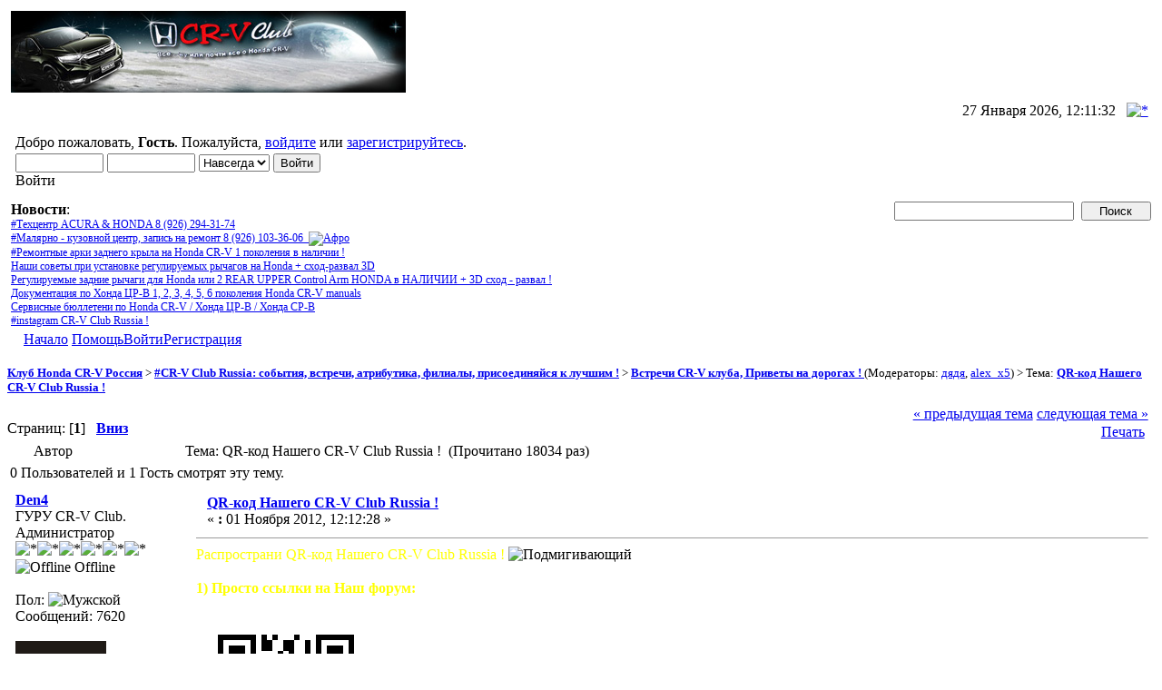

--- FILE ---
content_type: text/html; charset=windows-1251
request_url: http://forum.crvclub.ru/index.php?topic=132020.msg654736
body_size: 12197
content:
<!DOCTYPE html PUBLIC "-//W3C//DTD XHTML 1.0 Transitional//EN" "http://www.w3.org/TR/xhtml1/DTD/xhtml1-transitional.dtd">
<html xmlns="http://www.w3.org/1999/xhtml"><head>
    <meta http-equiv="Content-Type" content="text/html; charset=windows-1251" />
    <meta name="description" content="QR-код Нашего CR-V Club Russia !" />
    <meta name="robots" content="noindex" />
    <meta name="keywords" content="cr-v , honda , авто , auto , хонда , crv , клуб , автолюбитель ,  мануал , ремонт автомобиля , цр-в , совет " />
    <script language="JavaScript" type="text/javascript" src="http://forum.crvclub.ru/Themes/default/script.js?fin11"></script>
    <script language="JavaScript" type="text/javascript"><!-- // --><![CDATA[
        var smf_theme_url = "http://forum.crvclub.ru/Themes/default";
        var smf_images_url = "http://forum.crvclub.ru/Themes/default/images";
        var smf_scripturl = "http://forum.crvclub.ru/index.php?PHPSESSID=qfg23q2ca0430oh1ojprk9s2s1&amp;";
        var smf_iso_case_folding = false;
        var smf_charset = "windows-1251";
    // ]]></script>
    <title>QR-код Нашего CR-V Club Russia !</title>
    <link rel="stylesheet" type="text/css" href="http://forum.crvclub.ru/Themes/default/style.css?fin11" />
    <link rel="stylesheet" type="text/css" href="http://forum.crvclub.ru/Themes/default/print.css?fin11" media="print" />
    <link rel="help" href="http://forum.crvclub.ru/index.php?PHPSESSID=qfg23q2ca0430oh1ojprk9s2s1&amp;action=help" target="_blank" />
    <link rel="search" href="http://forum.crvclub.ru/index.php?PHPSESSID=qfg23q2ca0430oh1ojprk9s2s1&amp;action=search" />
    <link rel="contents" href="http://forum.crvclub.ru/index.php?PHPSESSID=qfg23q2ca0430oh1ojprk9s2s1&amp;" />
    <link rel="alternate" type="application/rss+xml" title="Клуб Honda CR-V Россия - RSS" href="http://forum.crvclub.ru/index.php?PHPSESSID=qfg23q2ca0430oh1ojprk9s2s1&amp;type=rss;action=.xml" />
    <link rel="prev" href="http://forum.crvclub.ru/index.php?PHPSESSID=qfg23q2ca0430oh1ojprk9s2s1&amp;topic=132020.0;prev_next=prev" />
    <link rel="next" href="http://forum.crvclub.ru/index.php?PHPSESSID=qfg23q2ca0430oh1ojprk9s2s1&amp;topic=132020.0;prev_next=next" />
    <link rel="index" href="http://forum.crvclub.ru/index.php?PHPSESSID=qfg23q2ca0430oh1ojprk9s2s1&amp;board=20.0" />

    <script language="JavaScript" type="text/javascript"><!-- // --><![CDATA[
        var current_header = false;

        function shrinkHeader(mode)
        {
            document.cookie = "upshrink=" + (mode ? 1 : 0);
            document.getElementById("upshrink").src = smf_images_url + (mode ? "/upshrink2.gif" : "/upshrink.gif");

            document.getElementById("upshrinkHeader").style.display = mode ? "none" : "";
            document.getElementById("upshrinkHeader2").style.display = mode ? "none" : "";

            current_header = mode;
        }
    // ]]></script>
        <script language="JavaScript" type="text/javascript"><!-- // --><![CDATA[
            var current_header_ic = false;

            function shrinkHeaderIC(mode)
            {
                document.cookie = "upshrinkIC=" + (mode ? 1 : 0);
                document.getElementById("upshrink_ic").src = smf_images_url + (mode ? "/expand.gif" : "/collapse.gif");

                document.getElementById("upshrinkHeaderIC").style.display = mode ? "none" : "";

                current_header_ic = mode;
            }
        // ]]></script>
</head>
<body>
    <div class="tborder" >
        <table width="100%" cellpadding="0" cellspacing="0" border="0">
            <tr>
                <td >
<a href="http://www.crvclub.ru/" alt="Клуб любителей Honda CR-V">
                    <img src="http://crvclub.ru/images/logo_crvclub_s.jpg" style="margin: 4px;" alt="Клуб Honda CR-V Россия" /></a>
                </td>
                <td align="right"> 
&nbsp;

                </td>
            </tr>
        </table>
        <table width="100%" cellpadding="0" cellspacing="0" border="0" >
            <tr>
                <td class="titlebg2" height="32" align="right">
                    <span class="smalltext">27 Января 2026, 12:11:32</span>
                    <a href="#" onclick="shrinkHeader(!current_header); return false;"><img id="upshrink" src="http://forum.crvclub.ru/Themes/default/images/upshrink.gif" alt="*" title="Свернуть/Развернуть." align="bottom" style="margin: 0 1ex;" /></a>
                </td>
            </tr>
            <tr id="upshrinkHeader">
                <td valign="top" colspan="2">
                    <table width="100%" class="bordercolor" cellpadding="8" cellspacing="1" border="0" style="margin-top: 1px;">
                        <tr>
                            <td colspan="2" width="100%" valign="top" class="windowbg2"><span class="middletext">Добро пожаловать, <b>Гость</b>. Пожалуйста, <a href="http://forum.crvclub.ru/index.php?PHPSESSID=qfg23q2ca0430oh1ojprk9s2s1&amp;action=login">войдите</a> или <a href="http://forum.crvclub.ru/index.php?PHPSESSID=qfg23q2ca0430oh1ojprk9s2s1&amp;action=register">зарегистрируйтесь</a>.                </span>
                                <script language="JavaScript" type="text/javascript" src="http://forum.crvclub.ru/Themes/default/sha1.js"></script>

                                <form action="http://forum.crvclub.ru/index.php?PHPSESSID=qfg23q2ca0430oh1ojprk9s2s1&amp;action=login2" method="post" accept-charset="windows-1251" class="middletext" style="margin: 3px 1ex 1px 0;" onsubmit="hashLoginPassword(this, '6cb7b31a0ff469791b6b624fd201dd47');">
                                    <input type="text" name="user" size="10" /> <input type="password" name="passwrd" size="10" />
                                    <select name="cookielength">
                                        <option value="60">1 час</option>
                                        <option value="1440">1 день</option>
                                        <option value="10080">1 неделя</option>
                                        <option value="43200">1 месяц</option>
                                        <option value="-1" selected="selected">Навсегда</option>
                                    </select>
                                    <input type="submit" value="Войти" /><br />
                                    <span class="middletext">Войти</span>
                                    <input type="hidden" name="hash_passwrd" value="" />
                                </form>
                            </td>

                        </tr>
                    </table>
                </td>
            </tr>
        </table>
        <table id="upshrinkHeader2" width="100%" cellpadding="4" cellspacing="0" border="0">
            <tr>
                <td width="90%" class="titlebg2">
                    <span class="smalltext"><b>Новости</b>: <span style="font-size: 9pt; line-height: 1.3em;"><br /><a href="http://forum.crvclub.ru/index.php?PHPSESSID=qfg23q2ca0430oh1ojprk9s2s1&amp;/topic,117602.0.html"> #Техцентр ACURA & HONDA 8 (926) 294-31-74 </a><br /><a href="http://forum.crvclub.ru/index.php?PHPSESSID=qfg23q2ca0430oh1ojprk9s2s1&amp;/board,171.0.html">#Малярно - кузовной центр, запись на ремонт 8 (926) 103-36-06&nbsp; <img src="http://forum.crvclub.ru/Smileys/SMF_Smilies/afro.gif" alt="Афро" border="0" /> </a><br /><a href="http://forum.crvclub.ru/index.php?PHPSESSID=qfg23q2ca0430oh1ojprk9s2s1&amp;/topic,143520.0.html">#Ремонтные арки заднего крыла на Honda CR-V 1 поколения в наличии !</a><br /><a href="http://forum.crvclub.ru/index.php?PHPSESSID=qfg23q2ca0430oh1ojprk9s2s1&amp;/topic,156023.0.html">Наши советы при установке регулируемых рычагов на Honda + сход-развал 3D</a><br /><a href="http://forum.crvclub.ru/index.php?PHPSESSID=qfg23q2ca0430oh1ojprk9s2s1&amp;/topic,121222.0.html">Регулируемые задние рычаги для Honda или 2 REAR UPPER Control Arm HONDA в НАЛИЧИИ + 3D сход - развал !</a><br /><a href="http://www.crvclub.ru/honda_crv_manual.htm"> Документация по Хонда ЦР-В 1, 2, 3, 4, 5, 6 поколения Honda CR-V manuals</a><br /><a href="http://www.crvclub.ru/honda_crv_bulletin/">Сервисные бюллетени по Honda CR-V / Хонда ЦР-В / Хонда СР-В</a><br /><a href="http://forum.crvclub.ru/index.php?PHPSESSID=qfg23q2ca0430oh1ojprk9s2s1&amp;/topic,167423.0.html"> #instagram CR-V Club Russia ! </a><br /></span></span>
                </td>
                <td class="titlebg2" align="right" nowrap="nowrap" valign="top">
                    <form action="http://forum.crvclub.ru/index.php?PHPSESSID=qfg23q2ca0430oh1ojprk9s2s1&amp;action=search2" method="post" accept-charset="windows-1251" style="margin: 0;">
                        <a href="http://forum.crvclub.ru/index.php?PHPSESSID=qfg23q2ca0430oh1ojprk9s2s1&amp;action=search;advanced"><img src="http://forum.crvclub.ru/Themes/default/images/filter.gif" align="middle" style="margin: 0 1ex;" alt="" /></a>
                        <input type="text" name="search" value="" style="width: 190px;" />&nbsp;
                        <input type="submit" name="submit" value="Поиск" style="width: 11ex;" />
                        <input type="hidden" name="advanced" value="0" />
                        <input type="hidden" name="topic" value="132020" />
                    </form>
                </td>
            </tr>
        </table>
    </div>
            <table cellpadding="0" cellspacing="0" border="0" style="margin-left: 10px;">
                <tr>
                    <td class="maintab_first">&nbsp;</td><td class="maintab_active_first">&nbsp;</td>
                <td valign="top" class="maintab_active_back">
                    <a href="http://forum.crvclub.ru/index.php?PHPSESSID=qfg23q2ca0430oh1ojprk9s2s1&amp;">Начало</a>
                </td><td class="maintab_active_last">&nbsp;</td>
                <td valign="top" class="maintab_back">
                    <a href="http://forum.crvclub.ru/index.php?PHPSESSID=qfg23q2ca0430oh1ojprk9s2s1&amp;action=help">Помощь</a>
                </td>
                <td valign="top" class="maintab_back">
                    <a href="http://forum.crvclub.ru/index.php?PHPSESSID=qfg23q2ca0430oh1ojprk9s2s1&amp;action=login">Войти</a>
                </td>
                <td valign="top" class="maintab_back">
                    <a href="http://forum.crvclub.ru/index.php?PHPSESSID=qfg23q2ca0430oh1ojprk9s2s1&amp;action=register">Регистрация</a>
                </td>
                <td class="maintab_last">&nbsp;</td>
            </tr>
        </table>
    <div id="bodyarea" style="padding: 1ex 0px 2ex 0px;">
<a name="top"></a>
<a name="msg654514"></a>
<div><div class="nav" style="font-size: smaller; margin-bottom: 2ex; margin-top: 2ex;"><b><a href="http://forum.crvclub.ru/index.php?PHPSESSID=qfg23q2ca0430oh1ojprk9s2s1&amp;" class="nav">Клуб Honda CR-V Россия</a></b>&nbsp;>&nbsp;<b><a href="http://forum.crvclub.ru/index.php?PHPSESSID=qfg23q2ca0430oh1ojprk9s2s1&amp;#5" class="nav">#CR-V Club Russia: события, встречи, атрибутика, филиалы, присоединяйся к лучшим !</a></b>&nbsp;>&nbsp;<b><a href="http://forum.crvclub.ru/index.php?PHPSESSID=qfg23q2ca0430oh1ojprk9s2s1&amp;board=20.0" class="nav">Встречи CR-V клуба, Приветы на дорогах ! </a></b> (Модераторы: <a href="http://forum.crvclub.ru/index.php?PHPSESSID=qfg23q2ca0430oh1ojprk9s2s1&amp;action=profile;u=1076" title="Модератор">дядя</a>, <a href="http://forum.crvclub.ru/index.php?PHPSESSID=qfg23q2ca0430oh1ojprk9s2s1&amp;action=profile;u=8618" title="Модератор">alex_x5</a>)&nbsp;>&nbsp;Тема: <b><a href="http://forum.crvclub.ru/index.php?PHPSESSID=qfg23q2ca0430oh1ojprk9s2s1&amp;topic=132020.0" class="nav">QR-код Нашего CR-V Club Russia !</a></b></div></div>
<table width="100%" cellpadding="0" cellspacing="0" border="0">
	<tr>
		<td class="middletext" valign="bottom" style="padding-bottom: 4px;">Страниц: [<b>1</b>]   &nbsp;&nbsp;<a href="#lastPost"><b>Вниз</b></a></td>
		<td align="right" style="padding-right: 1ex;">
			<div class="nav" style="margin-bottom: 2px;"> <a href="http://forum.crvclub.ru/index.php?PHPSESSID=qfg23q2ca0430oh1ojprk9s2s1&amp;topic=132020.0;prev_next=prev#new">&laquo; предыдущая тема</a> <a href="http://forum.crvclub.ru/index.php?PHPSESSID=qfg23q2ca0430oh1ojprk9s2s1&amp;topic=132020.0;prev_next=next#new">следующая тема &raquo;</a></div>
			<table cellpadding="0" cellspacing="0">
				<tr>
					
        <td class="mirrortab_first">&nbsp;</td>
        <td class="mirrortab_back"><a href="http://forum.crvclub.ru/index.php?PHPSESSID=qfg23q2ca0430oh1ojprk9s2s1&amp;action=printpage;topic=132020.0" target="_blank">Печать</a></td>
        <td class="mirrortab_last">&nbsp;</td>
				</tr>
			</table>
		</td>
	</tr>
</table>
<table width="100%" cellpadding="3" cellspacing="0" border="0" class="tborder" style="border-bottom: 0;">
		<tr class="catbg3">
				<td valign="middle" width="2%" style="padding-left: 6px;">
						<img src="http://forum.crvclub.ru/Themes/default/images/topic/normal_post_sticky.gif" align="bottom" alt="" />
				</td>
				<td width="13%"> Автор</td>
				<td valign="middle" width="85%" style="padding-left: 6px;" id="top_subject">
						Тема: QR-код Нашего CR-V Club Russia ! &nbsp;(Прочитано 18034 раз)
				</td>
		</tr>
		<tr>
				<td colspan="3" class="smalltext">0 Пользователей и 1 Гость смотрят эту тему.
				</td>
		</tr>
</table>
<form action="http://forum.crvclub.ru/index.php?PHPSESSID=qfg23q2ca0430oh1ojprk9s2s1&amp;action=quickmod2;topic=132020.0" method="post" accept-charset="windows-1251" name="quickModForm" id="quickModForm" style="margin: 0;" onsubmit="return in_edit_mode == 1 ? modify_save('6cb7b31a0ff469791b6b624fd201dd47') : confirm('Вы уверены?');">
<table cellpadding="0" cellspacing="0" border="0" width="100%" class="bordercolor">
	<tr><td style="padding: 1px 1px 0 1px;">
		<table width="100%" cellpadding="3" cellspacing="0" border="0">
			<tr><td class="windowbg">
				<table width="100%" cellpadding="5" cellspacing="0" style="table-layout: fixed;">
					<tr>
						<td valign="top" width="16%" rowspan="2" style="overflow: hidden;">
							<b><a href="http://forum.crvclub.ru/index.php?PHPSESSID=qfg23q2ca0430oh1ojprk9s2s1&amp;action=profile;u=4" title="Просмотр профиля Den4">Den4</a></b>
							<div class="smalltext">
								ГУРУ CR-V Club.<br />
								Администратор<br />
								<img src="http://forum.crvclub.ru/Themes/default/images/staradmin.gif" alt="*" border="0" /><img src="http://forum.crvclub.ru/Themes/default/images/staradmin.gif" alt="*" border="0" /><img src="http://forum.crvclub.ru/Themes/default/images/staradmin.gif" alt="*" border="0" /><img src="http://forum.crvclub.ru/Themes/default/images/staradmin.gif" alt="*" border="0" /><img src="http://forum.crvclub.ru/Themes/default/images/staradmin.gif" alt="*" border="0" /><img src="http://forum.crvclub.ru/Themes/default/images/staradmin.gif" alt="*" border="0" /><br />
								<img src="http://forum.crvclub.ru/Themes/default/images/useroff.gif" alt="Offline" border="0" style="margin-top: 2px;" /><span class="smalltext"> Offline</span><br /><br />
								Пол: <img src="http://forum.crvclub.ru/Themes/default/images/Male.gif" alt="Мужской" border="0" /><br />
								Сообщений: 7620<br />
								<br />
								<div style="overflow: auto; width: 100%;"><img src="http://forum.crvclub.ru/index.php?PHPSESSID=qfg23q2ca0430oh1ojprk9s2s1&amp;action=dlattach;attach=90148;type=avatar" alt="" class="avatar" border="0" /></div><br />
								Den, Born to Ride !<br />
								<br />
								
								
								
								<br />
								<a href="http://www.crvclub.ru" title="CR-V Club Russia" target="_blank"><img src="http://forum.crvclub.ru/Themes/default/images/www_sm.gif" alt="WWW" border="0" /></a>
							</div>
						</td>
						<td valign="top" width="85%" height="100%">
							<table width="100%" border="0"><tr>
								<td valign="middle"><a href="http://forum.crvclub.ru/index.php?PHPSESSID=qfg23q2ca0430oh1ojprk9s2s1&amp;topic=132020.msg654514#msg654514"><img src="http://forum.crvclub.ru/Themes/default/images/post/exclamation.gif" alt="" border="0" /></a></td>
								<td valign="middle">
									<div style="font-weight: bold;" id="subject_654514">
										<a href="http://forum.crvclub.ru/index.php?PHPSESSID=qfg23q2ca0430oh1ojprk9s2s1&amp;topic=132020.msg654514#msg654514">QR-код Нашего CR-V Club Russia !</a>
									</div>
									<div class="smalltext">&#171; <b> :</b> 01 Ноября 2012, 12:12:28 &#187;</div></td>
								<td align="right" valign="bottom" height="20" style="font-size: smaller;">
								</td>
							</tr></table>
							<hr width="100%" size="1" class="hrcolor" />
							<div class="post"><span style="color: yellow;"><span style="font-size: 12pt; line-height: 1.3em;">Распространи QR-код Нашего CR-V Club Russia !</span></span> <img src="http://forum.crvclub.ru/Smileys/SMF_Smilies/wink.gif" alt="Подмигивающий" border="0" /><br /><br /><span style="color: yellow;"><b>1) Просто ссылки на Наш форум: </b> </span> <br /><br /><img src="http://qrcoder.ru/code/?http%3A%2F%2Fforum.crvclub.ru&amp;6&amp;0" alt="" border="0" /><br /><br /><img src="http://qrcoder.ru/code/?CR-V+Club+Russia+%0D%0Ahttp%3A%2F%2Fforum.crvclub.ru&amp;6&amp;0" alt="" border="0" /><br /><br /><span style="color: yellow;"><b>2) Полная информация о Нашем клубе: </b> </span> <br /><br /><img src="http://qrcoder.ru/code/?%CA%EB%F3%E1+Honda+CR-V+%28Russia%29.%0D%0ACR-V+Club+Russia%2C+%EE%E1%FA%E5%E4%E8%ED%FF%E5%F2+%E2%EB%E0%E4%E5%EB%FC%F6%E5%E2+Honda+CR-V+%E2%F1%E5%F5+%EF%EE%EA%EE%EB%E5%ED%E8%E9+%E8+%EF%F0%EE%F1%F2%EE+%EC%ED%EE%E3%EE+%F5%EE%F0%EE%F8%E8%F5+%EB%FE%E4%E5%E9+%F1%EE+%E2%F1%E5%E3%EE+%EC%E8%F0%E0.+%D3+%CD%E0%F1+%ED%E0+%F4%EE%F0%F3%EC%E5+%E8+%F1%E0%E9%F2%E5+%E2%FB+%EC%EE%E6%E5%F2%E5+%EF%EE%EB%F3%F7%E8%F2%FC+%EF%EE%EB%ED%F3%FE+%E8%ED%F4%EE%F0%EC%E0%F6%E8%FE+%EF%EE+%F0%E5%F8%E5%ED%E8%FE+%F0%E5%EC%EE%ED%F2%E0%2C+%FD%EA%F1%EF%EB%F3%E0%F2%E0%F6%E8%E8+%F1%E2%EE%E5%E3%EE+%E0%E2%F2%EE+%E8+%ED%E5%EF%F0%E8%ED%F3%E6%E4%E5%ED%ED%EE%E5+%EE%E1%F9%E5%ED%E8%E5+%ED%E0+%F4%EE%F0%F3%EC%E5+%E8+%E2%F1%F2%F0%E5%F7%E0%F5+CR-V+Club+%28Russia%29+%21+%D2%E0%EA+%E6%E5%2C+%E4%EB%FF+Honda++CR-V+1995+%96+2012+%E3%2F%E2+%E7%E0%EF%F7%E0%F1%F2%E8+%ED%EE%E2%FB%E5+%E8+%E1%2F%F3+%E2+%ED%E0%EB%E8%F7%E8%E8+%E8+%ED%E0+%E7%E0%EA%E0%E7%2C+%EE%E1%EC%E5%ED+%EE%EF%FB%F2%EE%EC%2C+%EA%EE%ED%F1%F3%EB%FC%F2%E0%F6%E8%E8%2C+%F0%E5%EC%EE%ED%F2%2C+%EA%EB%F3%E1%ED%FB%E9+%E0%E2%F2%EE%F1%E5%F0%E2%E8%F1%2C+%F4%EE%F0%F3%EC%2C+%E4%EE%F1%EA%E0+%EE%E1%FA%FF%E2%EB%E5%ED%E8%E9%2C+%EF%F0%E5%F1%F1%E0+%EE+%ED%E0%F1%2C+%E2%F1%B8+%EE+CRV+%E8+%E4%EB%FF+%D6%D0%C2+%21++++http%3A%2F%2Fforum.crvclub.ru&amp;3&amp;0" alt="" border="0" /></div>
						</td>
					</tr>
					<tr>
						<td valign="bottom" class="smalltext" width="85%">
							<table width="100%" border="0" style="table-layout: fixed;"><tr>
								<td colspan="2" class="smalltext" width="100%">
								</td>
							</tr><tr>
								<td valign="bottom" class="smalltext" id="modified_654514">
								</td>
								<td align="right" valign="bottom" class="smalltext">
									<img src="http://forum.crvclub.ru/Themes/default/images/ip.gif" alt="" border="0" />
									Записан
								</td>
							</tr></table>
							<hr width="100%" size="1" class="hrcolor" />
							<div class="signature"><span style="color: yellow;"><span style="font-size: 10pt; line-height: 1.3em;">Наш сайт и форум был создан для «Русскоговорящих пользователей», поэтому и CR-V Club (Russia) ! </span></span> <img src="http://forum.crvclub.ru/Smileys/SMF_Smilies/wink.gif" alt="Подмигивающий" border="0" /><br />porsche 911 C2: МКАДен ринг - 310 km\h., АДМ &quot;Мячково&quot; - время 01:54.136</div>
						</td>
					</tr>
				</table>
			</td></tr>
		</table>
	</td></tr>
	<tr><td style="padding: 1px 1px 0 1px;">
		<a name="msg654521"></a>
		<table width="100%" cellpadding="3" cellspacing="0" border="0">
			<tr><td class="windowbg2">
				<table width="100%" cellpadding="5" cellspacing="0" style="table-layout: fixed;">
					<tr>
						<td valign="top" width="16%" rowspan="2" style="overflow: hidden;">
							<b><a href="http://forum.crvclub.ru/index.php?PHPSESSID=qfg23q2ca0430oh1ojprk9s2s1&amp;action=profile;u=4" title="Просмотр профиля Den4">Den4</a></b>
							<div class="smalltext">
								ГУРУ CR-V Club.<br />
								Администратор<br />
								<img src="http://forum.crvclub.ru/Themes/default/images/staradmin.gif" alt="*" border="0" /><img src="http://forum.crvclub.ru/Themes/default/images/staradmin.gif" alt="*" border="0" /><img src="http://forum.crvclub.ru/Themes/default/images/staradmin.gif" alt="*" border="0" /><img src="http://forum.crvclub.ru/Themes/default/images/staradmin.gif" alt="*" border="0" /><img src="http://forum.crvclub.ru/Themes/default/images/staradmin.gif" alt="*" border="0" /><img src="http://forum.crvclub.ru/Themes/default/images/staradmin.gif" alt="*" border="0" /><br />
								<img src="http://forum.crvclub.ru/Themes/default/images/useroff.gif" alt="Offline" border="0" style="margin-top: 2px;" /><span class="smalltext"> Offline</span><br /><br />
								Пол: <img src="http://forum.crvclub.ru/Themes/default/images/Male.gif" alt="Мужской" border="0" /><br />
								Сообщений: 7620<br />
								<br />
								<div style="overflow: auto; width: 100%;"><img src="http://forum.crvclub.ru/index.php?PHPSESSID=qfg23q2ca0430oh1ojprk9s2s1&amp;action=dlattach;attach=90148;type=avatar" alt="" class="avatar" border="0" /></div><br />
								Den, Born to Ride !<br />
								<br />
								
								
								
								<br />
								<a href="http://www.crvclub.ru" title="CR-V Club Russia" target="_blank"><img src="http://forum.crvclub.ru/Themes/default/images/www_sm.gif" alt="WWW" border="0" /></a>
							</div>
						</td>
						<td valign="top" width="85%" height="100%">
							<table width="100%" border="0"><tr>
								<td valign="middle"><a href="http://forum.crvclub.ru/index.php?PHPSESSID=qfg23q2ca0430oh1ojprk9s2s1&amp;topic=132020.msg654521#msg654521"><img src="http://forum.crvclub.ru/Themes/default/images/post/exclamation.gif" alt="" border="0" /></a></td>
								<td valign="middle">
									<div style="font-weight: bold;" id="subject_654521">
										<a href="http://forum.crvclub.ru/index.php?PHPSESSID=qfg23q2ca0430oh1ojprk9s2s1&amp;topic=132020.msg654521#msg654521">Re: QR-код Нашего CR-V Club Russia !</a>
									</div>
									<div class="smalltext">&#171; <b>Ответ #1 :</b> 01 Ноября 2012, 12:24:58 &#187;</div></td>
								<td align="right" valign="bottom" height="20" style="font-size: smaller;">
								</td>
							</tr></table>
							<hr width="100%" size="1" class="hrcolor" />
							<div class="post"><span style="color: yellow;"><span style="font-size: 12pt; line-height: 1.3em;">Что такое QR-код:<br /><br />QR код «QR - Quick Response - Быстрый Отклик» — это двухмерный штрихкод (бар-код), предоставляющий информацию для быстрого ее распознавания с помощью камеры на мобильном телефоне.<br /><br />Использование:<br /><br />1.Возьмите мобильный телефон с камерой,<br />2.Запустите программу для сканирования кода,<br />3.Наведите объектив камеры на код,<br />4.Получите информацию!</span></span></div>
						</td>
					</tr>
					<tr>
						<td valign="bottom" class="smalltext" width="85%">
							<table width="100%" border="0" style="table-layout: fixed;"><tr>
								<td colspan="2" class="smalltext" width="100%">
								</td>
							</tr><tr>
								<td valign="bottom" class="smalltext" id="modified_654521">
								</td>
								<td align="right" valign="bottom" class="smalltext">
									<img src="http://forum.crvclub.ru/Themes/default/images/ip.gif" alt="" border="0" />
									Записан
								</td>
							</tr></table>
							<hr width="100%" size="1" class="hrcolor" />
							<div class="signature"><span style="color: yellow;"><span style="font-size: 10pt; line-height: 1.3em;">Наш сайт и форум был создан для «Русскоговорящих пользователей», поэтому и CR-V Club (Russia) ! </span></span> <img src="http://forum.crvclub.ru/Smileys/SMF_Smilies/wink.gif" alt="Подмигивающий" border="0" /><br />porsche 911 C2: МКАДен ринг - 310 km\h., АДМ &quot;Мячково&quot; - время 01:54.136</div>
						</td>
					</tr>
				</table>
			</td></tr>
		</table>
	</td></tr>
	<tr><td style="padding: 1px 1px 0 1px;">
		<a name="msg654728"></a>
		<table width="100%" cellpadding="3" cellspacing="0" border="0">
			<tr><td class="windowbg">
				<table width="100%" cellpadding="5" cellspacing="0" style="table-layout: fixed;">
					<tr>
						<td valign="top" width="16%" rowspan="2" style="overflow: hidden;">
							<b><a href="http://forum.crvclub.ru/index.php?PHPSESSID=qfg23q2ca0430oh1ojprk9s2s1&amp;action=profile;u=22459" title="Просмотр профиля DM128">DM128</a></b>
							<div class="smalltext">
								Ветеран CR-V Club<br />
								<img src="http://forum.crvclub.ru/Themes/default/images/star.gif" alt="*" border="0" /><img src="http://forum.crvclub.ru/Themes/default/images/star.gif" alt="*" border="0" /><img src="http://forum.crvclub.ru/Themes/default/images/star.gif" alt="*" border="0" /><img src="http://forum.crvclub.ru/Themes/default/images/star.gif" alt="*" border="0" /><img src="http://forum.crvclub.ru/Themes/default/images/star.gif" alt="*" border="0" /><br />
								<img src="http://forum.crvclub.ru/Themes/default/images/useroff.gif" alt="Offline" border="0" style="margin-top: 2px;" /><span class="smalltext"> Offline</span><br /><br />
								Пол: <img src="http://forum.crvclub.ru/Themes/default/images/Male.gif" alt="Мужской" border="0" /><br />
								Сообщений: 7739<br />
								<br />
								<div style="overflow: auto; width: 100%;"><img src="http://forum.crvclub.ru/index.php?PHPSESSID=qfg23q2ca0430oh1ojprk9s2s1&amp;action=dlattach;attach=56027;type=avatar" alt="" class="avatar" border="0" /></div><br />
								
								
								
								<br /><br>Имя:Дмитрий<br>Авто:Пешеход - была CR-V II 2.0AT RD8 GB<br>год:2002<br>г.Саратов<br>
							</div>
						</td>
						<td valign="top" width="85%" height="100%">
							<table width="100%" border="0"><tr>
								<td valign="middle"><a href="http://forum.crvclub.ru/index.php?PHPSESSID=qfg23q2ca0430oh1ojprk9s2s1&amp;topic=132020.msg654728#msg654728"><img src="http://forum.crvclub.ru/Themes/default/images/post/xx.gif" alt="" border="0" /></a></td>
								<td valign="middle">
									<div style="font-weight: bold;" id="subject_654728">
										<a href="http://forum.crvclub.ru/index.php?PHPSESSID=qfg23q2ca0430oh1ojprk9s2s1&amp;topic=132020.msg654728#msg654728">Re: QR-код Нашего CR-V Club Russia !</a>
									</div>
									<div class="smalltext">&#171; <b>Ответ #2 :</b> 01 Ноября 2012, 23:43:21 &#187;</div></td>
								<td align="right" valign="bottom" height="20" style="font-size: smaller;">
								</td>
							</tr></table>
							<hr width="100%" size="1" class="hrcolor" />
							<div class="post">Даешь пиар через QR!<br />Дэн, наклейки будут?<br /><br />Блин, а я все еще кодирую пляшущими человечками...</div>
						</td>
					</tr>
					<tr>
						<td valign="bottom" class="smalltext" width="85%">
							<table width="100%" border="0" style="table-layout: fixed;"><tr>
								<td colspan="2" class="smalltext" width="100%">
								</td>
							</tr><tr>
								<td valign="bottom" class="smalltext" id="modified_654728">
								</td>
								<td align="right" valign="bottom" class="smalltext">
									<img src="http://forum.crvclub.ru/Themes/default/images/ip.gif" alt="" border="0" />
									Записан
								</td>
							</tr></table>
							<hr width="100%" size="1" class="hrcolor" />
							<div class="signature"><a href="http://forum.crvclub.ru" target="_blank"><img src="http://www.crvclub.ru/bars/crv_club_ru_001.gif" alt="" border="0" /></a></div>
						</td>
					</tr>
				</table>
			</td></tr>
		</table>
	</td></tr>
	<tr><td style="padding: 1px 1px 0 1px;">
		<a name="msg654729"></a>
		<table width="100%" cellpadding="3" cellspacing="0" border="0">
			<tr><td class="windowbg2">
				<table width="100%" cellpadding="5" cellspacing="0" style="table-layout: fixed;">
					<tr>
						<td valign="top" width="16%" rowspan="2" style="overflow: hidden;">
							<b><a href="http://forum.crvclub.ru/index.php?PHPSESSID=qfg23q2ca0430oh1ojprk9s2s1&amp;action=profile;u=4" title="Просмотр профиля Den4">Den4</a></b>
							<div class="smalltext">
								ГУРУ CR-V Club.<br />
								Администратор<br />
								<img src="http://forum.crvclub.ru/Themes/default/images/staradmin.gif" alt="*" border="0" /><img src="http://forum.crvclub.ru/Themes/default/images/staradmin.gif" alt="*" border="0" /><img src="http://forum.crvclub.ru/Themes/default/images/staradmin.gif" alt="*" border="0" /><img src="http://forum.crvclub.ru/Themes/default/images/staradmin.gif" alt="*" border="0" /><img src="http://forum.crvclub.ru/Themes/default/images/staradmin.gif" alt="*" border="0" /><img src="http://forum.crvclub.ru/Themes/default/images/staradmin.gif" alt="*" border="0" /><br />
								<img src="http://forum.crvclub.ru/Themes/default/images/useroff.gif" alt="Offline" border="0" style="margin-top: 2px;" /><span class="smalltext"> Offline</span><br /><br />
								Пол: <img src="http://forum.crvclub.ru/Themes/default/images/Male.gif" alt="Мужской" border="0" /><br />
								Сообщений: 7620<br />
								<br />
								<div style="overflow: auto; width: 100%;"><img src="http://forum.crvclub.ru/index.php?PHPSESSID=qfg23q2ca0430oh1ojprk9s2s1&amp;action=dlattach;attach=90148;type=avatar" alt="" class="avatar" border="0" /></div><br />
								Den, Born to Ride !<br />
								<br />
								
								
								
								<br />
								<a href="http://www.crvclub.ru" title="CR-V Club Russia" target="_blank"><img src="http://forum.crvclub.ru/Themes/default/images/www_sm.gif" alt="WWW" border="0" /></a>
							</div>
						</td>
						<td valign="top" width="85%" height="100%">
							<table width="100%" border="0"><tr>
								<td valign="middle"><a href="http://forum.crvclub.ru/index.php?PHPSESSID=qfg23q2ca0430oh1ojprk9s2s1&amp;topic=132020.msg654729#msg654729"><img src="http://forum.crvclub.ru/Themes/default/images/post/exclamation.gif" alt="" border="0" /></a></td>
								<td valign="middle">
									<div style="font-weight: bold;" id="subject_654729">
										<a href="http://forum.crvclub.ru/index.php?PHPSESSID=qfg23q2ca0430oh1ojprk9s2s1&amp;topic=132020.msg654729#msg654729">Re: QR-код Нашего CR-V Club Russia !</a>
									</div>
									<div class="smalltext">&#171; <b>Ответ #3 :</b> 01 Ноября 2012, 23:45:13 &#187;</div></td>
								<td align="right" valign="bottom" height="20" style="font-size: smaller;">
								</td>
							</tr></table>
							<hr width="100%" size="1" class="hrcolor" />
							<div class="post"><span style="color: yellow;"><span style="font-size: 12pt; line-height: 1.3em;">Димыч, идем в ногу со временем.... </span></span> <img src="http://forum.crvclub.ru/Smileys/SMF_Smilies/grin.gif" alt="Смеющийся" border="0" /> <img src="http://forum.crvclub.ru/Smileys/SMF_Smilies/grin.gif" alt="Смеющийся" border="0" /></div>
						</td>
					</tr>
					<tr>
						<td valign="bottom" class="smalltext" width="85%">
							<table width="100%" border="0" style="table-layout: fixed;"><tr>
								<td colspan="2" class="smalltext" width="100%">
								</td>
							</tr><tr>
								<td valign="bottom" class="smalltext" id="modified_654729">
								</td>
								<td align="right" valign="bottom" class="smalltext">
									<img src="http://forum.crvclub.ru/Themes/default/images/ip.gif" alt="" border="0" />
									Записан
								</td>
							</tr></table>
							<hr width="100%" size="1" class="hrcolor" />
							<div class="signature"><span style="color: yellow;"><span style="font-size: 10pt; line-height: 1.3em;">Наш сайт и форум был создан для «Русскоговорящих пользователей», поэтому и CR-V Club (Russia) ! </span></span> <img src="http://forum.crvclub.ru/Smileys/SMF_Smilies/wink.gif" alt="Подмигивающий" border="0" /><br />porsche 911 C2: МКАДен ринг - 310 km\h., АДМ &quot;Мячково&quot; - время 01:54.136</div>
						</td>
					</tr>
				</table>
			</td></tr>
		</table>
	</td></tr>
	<tr><td style="padding: 1px 1px 0 1px;">
		<a name="msg654730"></a>
		<table width="100%" cellpadding="3" cellspacing="0" border="0">
			<tr><td class="windowbg">
				<table width="100%" cellpadding="5" cellspacing="0" style="table-layout: fixed;">
					<tr>
						<td valign="top" width="16%" rowspan="2" style="overflow: hidden;">
							<b><a href="http://forum.crvclub.ru/index.php?PHPSESSID=qfg23q2ca0430oh1ojprk9s2s1&amp;action=profile;u=2858" title="Просмотр профиля КОРЕШ">КОРЕШ</a></b>
							<div class="smalltext">
								Активист CR-V Club<br />
								Ветеран<br />
								<img src="http://forum.crvclub.ru/Themes/default/images/star.gif" alt="*" border="0" /><img src="http://forum.crvclub.ru/Themes/default/images/star.gif" alt="*" border="0" /><img src="http://forum.crvclub.ru/Themes/default/images/star.gif" alt="*" border="0" /><img src="http://forum.crvclub.ru/Themes/default/images/star.gif" alt="*" border="0" /><br />
								<img src="http://forum.crvclub.ru/Themes/default/images/useroff.gif" alt="Offline" border="0" style="margin-top: 2px;" /><span class="smalltext"> Offline</span><br /><br />
								Пол: <img src="http://forum.crvclub.ru/Themes/default/images/Male.gif" alt="Мужской" border="0" /><br />
								Сообщений: 5027<br />
								<br />
								<div style="overflow: auto; width: 100%;"><img src="http://forum.crvclub.ru/index.php?PHPSESSID=qfg23q2ca0430oh1ojprk9s2s1&amp;action=dlattach;attach=102067;type=avatar" alt="" class="avatar" border="0" /></div><br />
								
								
								
								<br /><br>Имя:Дмитрий<br>Авто:CR-V Европа АКПП<br>год:2000<br>г.Домодедово, М.О.<br>
							</div>
						</td>
						<td valign="top" width="85%" height="100%">
							<table width="100%" border="0"><tr>
								<td valign="middle"><a href="http://forum.crvclub.ru/index.php?PHPSESSID=qfg23q2ca0430oh1ojprk9s2s1&amp;topic=132020.msg654730#msg654730"><img src="http://forum.crvclub.ru/Themes/default/images/post/xx.gif" alt="" border="0" /></a></td>
								<td valign="middle">
									<div style="font-weight: bold;" id="subject_654730">
										<a href="http://forum.crvclub.ru/index.php?PHPSESSID=qfg23q2ca0430oh1ojprk9s2s1&amp;topic=132020.msg654730#msg654730">Re: QR-код Нашего CR-V Club Russia !</a>
									</div>
									<div class="smalltext">&#171; <b>Ответ #4 :</b> 01 Ноября 2012, 23:49:51 &#187;</div></td>
								<td align="right" valign="bottom" height="20" style="font-size: smaller;">
								</td>
							</tr></table>
							<hr width="100%" size="1" class="hrcolor" />
							<div class="post">А почто их 3 и они все разные?<br />В них разные данные зашифрованы?<br />Пляшущими человечками.... Экий ты отсталый......&nbsp; <img src="http://forum.crvclub.ru/Smileys/SMF_Smilies/smiley.gif" alt="Улыбка" border="0" />&nbsp; &nbsp;Ими ещё Конан Дойл кодировал.......&nbsp; &nbsp;<img src="http://forum.crvclub.ru/Smileys/SMF_Smilies/grin.gif" alt="Смеющийся" border="0" /></div>
						</td>
					</tr>
					<tr>
						<td valign="bottom" class="smalltext" width="85%">
							<table width="100%" border="0" style="table-layout: fixed;"><tr>
								<td colspan="2" class="smalltext" width="100%">
								</td>
							</tr><tr>
								<td valign="bottom" class="smalltext" id="modified_654730">
								</td>
								<td align="right" valign="bottom" class="smalltext">
									<img src="http://forum.crvclub.ru/Themes/default/images/ip.gif" alt="" border="0" />
									Записан
								</td>
							</tr></table>
							<hr width="100%" size="1" class="hrcolor" />
							<div class="signature">Счастье - это когда у тебя есть мечты и достаточно трудолюбия, чтобы воплощать их в жизнь.<br />(Джо Райан)</div>
						</td>
					</tr>
				</table>
			</td></tr>
		</table>
	</td></tr>
	<tr><td style="padding: 1px 1px 0 1px;">
		<a name="msg654732"></a>
		<table width="100%" cellpadding="3" cellspacing="0" border="0">
			<tr><td class="windowbg2">
				<table width="100%" cellpadding="5" cellspacing="0" style="table-layout: fixed;">
					<tr>
						<td valign="top" width="16%" rowspan="2" style="overflow: hidden;">
							<b><a href="http://forum.crvclub.ru/index.php?PHPSESSID=qfg23q2ca0430oh1ojprk9s2s1&amp;action=profile;u=4" title="Просмотр профиля Den4">Den4</a></b>
							<div class="smalltext">
								ГУРУ CR-V Club.<br />
								Администратор<br />
								<img src="http://forum.crvclub.ru/Themes/default/images/staradmin.gif" alt="*" border="0" /><img src="http://forum.crvclub.ru/Themes/default/images/staradmin.gif" alt="*" border="0" /><img src="http://forum.crvclub.ru/Themes/default/images/staradmin.gif" alt="*" border="0" /><img src="http://forum.crvclub.ru/Themes/default/images/staradmin.gif" alt="*" border="0" /><img src="http://forum.crvclub.ru/Themes/default/images/staradmin.gif" alt="*" border="0" /><img src="http://forum.crvclub.ru/Themes/default/images/staradmin.gif" alt="*" border="0" /><br />
								<img src="http://forum.crvclub.ru/Themes/default/images/useroff.gif" alt="Offline" border="0" style="margin-top: 2px;" /><span class="smalltext"> Offline</span><br /><br />
								Пол: <img src="http://forum.crvclub.ru/Themes/default/images/Male.gif" alt="Мужской" border="0" /><br />
								Сообщений: 7620<br />
								<br />
								<div style="overflow: auto; width: 100%;"><img src="http://forum.crvclub.ru/index.php?PHPSESSID=qfg23q2ca0430oh1ojprk9s2s1&amp;action=dlattach;attach=90148;type=avatar" alt="" class="avatar" border="0" /></div><br />
								Den, Born to Ride !<br />
								<br />
								
								
								
								<br />
								<a href="http://www.crvclub.ru" title="CR-V Club Russia" target="_blank"><img src="http://forum.crvclub.ru/Themes/default/images/www_sm.gif" alt="WWW" border="0" /></a>
							</div>
						</td>
						<td valign="top" width="85%" height="100%">
							<table width="100%" border="0"><tr>
								<td valign="middle"><a href="http://forum.crvclub.ru/index.php?PHPSESSID=qfg23q2ca0430oh1ojprk9s2s1&amp;topic=132020.msg654732#msg654732"><img src="http://forum.crvclub.ru/Themes/default/images/post/exclamation.gif" alt="" border="0" /></a></td>
								<td valign="middle">
									<div style="font-weight: bold;" id="subject_654732">
										<a href="http://forum.crvclub.ru/index.php?PHPSESSID=qfg23q2ca0430oh1ojprk9s2s1&amp;topic=132020.msg654732#msg654732">Re: QR-код Нашего CR-V Club Russia !</a>
									</div>
									<div class="smalltext">&#171; <b>Ответ #5 :</b> 01 Ноября 2012, 23:50:49 &#187;</div></td>
								<td align="right" valign="bottom" height="20" style="font-size: smaller;">
								</td>
							</tr></table>
							<hr width="100%" size="1" class="hrcolor" />
							<div class="post"><span style="color: yellow;"><span style="font-size: 12pt; line-height: 1.3em;">Проверь.... <img src="http://forum.crvclub.ru/Smileys/SMF_Smilies/wink.gif" alt="Подмигивающий" border="0" /></span></span></div>
						</td>
					</tr>
					<tr>
						<td valign="bottom" class="smalltext" width="85%">
							<table width="100%" border="0" style="table-layout: fixed;"><tr>
								<td colspan="2" class="smalltext" width="100%">
								</td>
							</tr><tr>
								<td valign="bottom" class="smalltext" id="modified_654732">
								</td>
								<td align="right" valign="bottom" class="smalltext">
									<img src="http://forum.crvclub.ru/Themes/default/images/ip.gif" alt="" border="0" />
									Записан
								</td>
							</tr></table>
							<hr width="100%" size="1" class="hrcolor" />
							<div class="signature"><span style="color: yellow;"><span style="font-size: 10pt; line-height: 1.3em;">Наш сайт и форум был создан для «Русскоговорящих пользователей», поэтому и CR-V Club (Russia) ! </span></span> <img src="http://forum.crvclub.ru/Smileys/SMF_Smilies/wink.gif" alt="Подмигивающий" border="0" /><br />porsche 911 C2: МКАДен ринг - 310 km\h., АДМ &quot;Мячково&quot; - время 01:54.136</div>
						</td>
					</tr>
				</table>
			</td></tr>
		</table>
	</td></tr>
	<tr><td style="padding: 1px 1px 0 1px;">
		<a name="msg654736"></a><a name="new"></a>
		<table width="100%" cellpadding="3" cellspacing="0" border="0">
			<tr><td class="windowbg">
				<table width="100%" cellpadding="5" cellspacing="0" style="table-layout: fixed;">
					<tr>
						<td valign="top" width="16%" rowspan="2" style="overflow: hidden;">
							<b><a href="http://forum.crvclub.ru/index.php?PHPSESSID=qfg23q2ca0430oh1ojprk9s2s1&amp;action=profile;u=71" title="Просмотр профиля МОСКИТ">МОСКИТ</a></b>
							<div class="smalltext">
								Курилки<br />
								Старожил<br />
								<img src="http://forum.crvclub.ru/Themes/default/images/star.gif" alt="*" border="0" /><img src="http://forum.crvclub.ru/Themes/default/images/star.gif" alt="*" border="0" /><img src="http://forum.crvclub.ru/Themes/default/images/star.gif" alt="*" border="0" /><br />
								<img src="http://forum.crvclub.ru/Themes/default/images/useroff.gif" alt="Offline" border="0" style="margin-top: 2px;" /><span class="smalltext"> Offline</span><br /><br />
								Пол: <img src="http://forum.crvclub.ru/Themes/default/images/Male.gif" alt="Мужской" border="0" /><br />
								Сообщений: 2191<br />
								<br />
								<div style="overflow: auto; width: 100%;"><img src="http://forum.crvclub.ru/index.php?PHPSESSID=qfg23q2ca0430oh1ojprk9s2s1&amp;action=dlattach;attach=37109;type=avatar" alt="" class="avatar" border="0" /></div><br />
								Встаю на час раньше, чтоб дольше ничего не делать!<br />
								<br />
								
								
								
								<br /><br>Имя:ОЛЕГ<br>Авто:CR-V III 2,4  АКПП<br>г.Москва<br>
							</div>
						</td>
						<td valign="top" width="85%" height="100%">
							<table width="100%" border="0"><tr>
								<td valign="middle"><a href="http://forum.crvclub.ru/index.php?PHPSESSID=qfg23q2ca0430oh1ojprk9s2s1&amp;topic=132020.msg654736#msg654736"><img src="http://forum.crvclub.ru/Themes/default/images/post/xx.gif" alt="" border="0" /></a></td>
								<td valign="middle">
									<div style="font-weight: bold;" id="subject_654736">
										<a href="http://forum.crvclub.ru/index.php?PHPSESSID=qfg23q2ca0430oh1ojprk9s2s1&amp;topic=132020.msg654736#msg654736">Re: QR-код Нашего CR-V Club Russia !</a>
									</div>
									<div class="smalltext">&#171; <b>Ответ #6 :</b> 02 Ноября 2012, 00:07:10 &#187;</div></td>
								<td align="right" valign="bottom" height="20" style="font-size: smaller;">
								</td>
							</tr></table>
							<hr width="100%" size="1" class="hrcolor" />
							<div class="post">&nbsp;<img src="http://forum.crvclub.ru/Smileys/SMF_Smilies/cool.gif" alt="Крутой" border="0" /></div>
						</td>
					</tr>
					<tr>
						<td valign="bottom" class="smalltext" width="85%">
							<table width="100%" border="0" style="table-layout: fixed;"><tr>
								<td colspan="2" class="smalltext" width="100%">
								</td>
							</tr><tr>
								<td valign="bottom" class="smalltext" id="modified_654736">
								</td>
								<td align="right" valign="bottom" class="smalltext">
									<img src="http://forum.crvclub.ru/Themes/default/images/ip.gif" alt="" border="0" />
									Записан
								</td>
							</tr></table>
							<hr width="100%" size="1" class="hrcolor" />
							<div class="signature"><b><span style="color: yellow;">Пообщаться - посмеяться - отдохнуть?&nbsp;&nbsp; </span></b><a href="http://forum.crvclub.ru/index.php?PHPSESSID=qfg23q2ca0430oh1ojprk9s2s1&amp;/board,5.0.html" target="_blank"><i><span style="text-decoration: underline;"><span style="color: yellow;"><b>это ТУТЪ</b></span></span></i></a><br /><span style="font-family: Comic Sans MS;"><span style="color: limegreen;"><b>Лучше сразу 5 бутылок взять, чтобы потом за второй не бегать</b></span></span></div>
						</td>
					</tr>
				</table>
			</td></tr>
		</table>
	</td></tr>
	<tr><td style="padding: 0 0 1px 0;"></td></tr>
</table>
<a name="lastPost"></a>
<table width="100%" cellpadding="0" cellspacing="0" border="0">
	<tr>
		<td class="middletext">Страниц: [<b>1</b>]   &nbsp;&nbsp;<a href="#top"><b>Вверх</b></a></td>
		<td align="right" style="padding-right: 1ex;">
			<table cellpadding="0" cellspacing="0">
				<tr>
					
        <td class="maintab_first">&nbsp;</td>
        <td class="maintab_back"><a href="http://forum.crvclub.ru/index.php?PHPSESSID=qfg23q2ca0430oh1ojprk9s2s1&amp;action=printpage;topic=132020.0" target="_blank">Печать</a></td>
        <td class="maintab_last">&nbsp;</td>
				</tr>
			</table>
		</td>
	</tr>
</table>
<script language="JavaScript" type="text/javascript" src="http://forum.crvclub.ru/Themes/default/xml_topic.js"></script>
<script language="JavaScript" type="text/javascript"><!-- // --><![CDATA[
	quickReplyCollapsed = true;

	smf_topic = 132020;
	smf_start = 0;
	smf_show_modify = 0;

	// On quick modify, this is what the body will look like.
	var smf_template_body_edit = '<div id="error_box" style="padding: 4px; color: red;"></div><textarea class="editor" name="message" rows="12" style="width: 94%; margin-bottom: 10px;">%body%</textarea><br /><input type="hidden" name="sc" value="6cb7b31a0ff469791b6b624fd201dd47" /><input type="hidden" name="topic" value="132020" /><input type="hidden" name="msg" value="%msg_id%" /><div style="text-align: center;"><input type="submit" name="post" value="Сохранить" onclick="return modify_save(\'6cb7b31a0ff469791b6b624fd201dd47\');" accesskey="s" />&nbsp;&nbsp;<input type="submit" name="cancel" value="Отменить" onclick="return modify_cancel();" /></div>';

	// And this is the replacement for the subject.
	var smf_template_subject_edit = '<input type="text" name="subject" value="%subject%" size="60" style="width: 99%;"  maxlength="80" />';

	// Restore the message to this after editing.
	var smf_template_body_normal = '%body%';
	var smf_template_subject_normal = '<a href="http://forum.crvclub.ru/index.php?PHPSESSID=qfg23q2ca0430oh1ojprk9s2s1&amp;topic=132020.msg%msg_id%#msg%msg_id%">%subject%</a>';
	var smf_template_top_subject = "Тема: %subject% &nbsp;(Прочитано 18034 раз)"

	if (window.XMLHttpRequest)
		showModifyButtons();
// ]]></script>
<table border="0" width="100%" cellpadding="0" cellspacing="0" style="margin-bottom: 1ex;">
		<tr>
				<td valign="top"><div class="nav" style="font-size: smaller; margin-bottom: 2ex; margin-top: 2ex;"><b><a href="http://forum.crvclub.ru/index.php?PHPSESSID=qfg23q2ca0430oh1ojprk9s2s1&amp;" class="nav">Клуб Honda CR-V Россия</a></b>&nbsp;>&nbsp;<b><a href="http://forum.crvclub.ru/index.php?PHPSESSID=qfg23q2ca0430oh1ojprk9s2s1&amp;#5" class="nav">#CR-V Club Russia: события, встречи, атрибутика, филиалы, присоединяйся к лучшим !</a></b>&nbsp;>&nbsp;<b><a href="http://forum.crvclub.ru/index.php?PHPSESSID=qfg23q2ca0430oh1ojprk9s2s1&amp;board=20.0" class="nav">Встречи CR-V клуба, Приветы на дорогах ! </a></b> (Модераторы: <a href="http://forum.crvclub.ru/index.php?PHPSESSID=qfg23q2ca0430oh1ojprk9s2s1&amp;action=profile;u=1076" title="Модератор">дядя</a>, <a href="http://forum.crvclub.ru/index.php?PHPSESSID=qfg23q2ca0430oh1ojprk9s2s1&amp;action=profile;u=8618" title="Модератор">alex_x5</a>)&nbsp;>&nbsp;Тема: <b><a href="http://forum.crvclub.ru/index.php?PHPSESSID=qfg23q2ca0430oh1ojprk9s2s1&amp;topic=132020.0" class="nav">QR-код Нашего CR-V Club Russia !</a></b></div></td> 
				<td valign="top" align="right" class="nav"> <a href="http://forum.crvclub.ru/index.php?PHPSESSID=qfg23q2ca0430oh1ojprk9s2s1&amp;topic=132020.0;prev_next=prev#new">&laquo; предыдущая тема</a> <a href="http://forum.crvclub.ru/index.php?PHPSESSID=qfg23q2ca0430oh1ojprk9s2s1&amp;topic=132020.0;prev_next=next#new">следующая тема &raquo;</a></td>
		</tr>
</table>
	<table cellpadding="0" cellspacing="0" border="0" style="margin-left: 1ex;">
		<tr>
			<td>&nbsp;</td>
		</tr>
	</table>
</form>
<div class="tborder"><div class="titlebg2" style="padding: 4px;" align="right">
	<form action="http://forum.crvclub.ru/index.php?PHPSESSID=qfg23q2ca0430oh1ojprk9s2s1&amp;" method="get" accept-charset="windows-1251" style="padding:0; margin: 0;">
		<span class="smalltext">Перейти в:</span>
		<select name="jumpto" id="jumpto" onchange="if (this.selectedIndex > 0 &amp;&amp; this.options[this.selectedIndex].value) window.location.href = smf_scripturl + this.options[this.selectedIndex].value.substr(smf_scripturl.indexOf('?') == -1 || this.options[this.selectedIndex].value.substr(0, 1) != '?' ? 0 : 1);">
			<option value="">Пожалуйста, выберите назначение:</option>
			<option value="" disabled="disabled">-----------------------------</option>
			<option value="#6">#Техцентр Acura &amp; Honda , запись на ремонт 8 (926) 294-31-74, кузовной центр, запчасти на заказ, анонсы.</option>
			<option value="" disabled="disabled">-----------------------------</option>
			<option value="?board=107.0"> => #Автосервис для владельцев Honda CR-V, запись на ремонт 8 (926) 294-31-74 !</option>
			<option value="?board=231.0"> => #Малярно - кузовной центр, запись на ремонт 8 (926) 103-36-06 </option>
			<option value="?board=228.0"> => Перечень работ и услуг техцентра ACURA &amp; Honda: 8 (926) 294-31-74</option>
			<option value="?board=146.0"> => Интернет-магазин автозапчастей Honda - Acura 8 (926) 103-36-06</option>
			<option value="?board=239.0"> => #Ремонт - диагностика электрооборудования и электроники любых транспортных средств</option>
			<option value="?board=224.0"> => #Регулируемые рычаги и увеличение клиренса Honda &amp; ACURA</option>
			<option value="?board=189.0"> => #Шиномонтаж CR-V Club (Russia), запись 8 (926) 294-31-74 !</option>
			<option value="?board=137.0"> => Top Shop CR-V Club (Russia)</option>
			<option value="?board=21.0"> => Для Гостей CR-V Club (Russia).</option>
			<option value="" disabled="disabled">-----------------------------</option>
			<option value="#19">#МАЛЯРНО - КУЗОВНОЙ ЦЕНТР: запись на ремонт 8 (926) 103-36-06</option>
			<option value="" disabled="disabled">-----------------------------</option>
			<option value="?board=171.0"> => #Малярно - кузовной центр, запись на ремонт 8 (926) 103-36-06  !</option>
			<option value="" disabled="disabled">-----------------------------</option>
			<option value="#1">Технические форумы, связанные с эксплуатацией и ремонтом Honda CR-V всех поколений, мануалы и т. д.</option>
			<option value="" disabled="disabled">-----------------------------</option>
			<option value="?board=17.0"> => Honda CR-V 1995 - 2001 г.в. (I поколения).</option>
			<option value="?board=104.0"> ===> F.A.Q. по CR-V I поколения </option>
			<option value="?board=103.0"> ===> Всё про АКПП Honda CR-V 1 gen</option>
			<option value="?board=173.0"> =====> По замене ATF-Z1 / ATF-DW-1</option>
			<option value="?board=175.0"> =====> Электрика АКПП в CR-V 1 поколения</option>
			<option value="?board=150.0"> ===> Электрика RD-1; RD-2; RD-3</option>
			<option value="?board=151.0"> ===> Тормозная система и подвеска CR-V (I поколения)</option>
			<option value="?board=157.0"> ===> Двигатель серии-В и его системы</option>
			<option value="?board=160.0"> ===> Отопление и кондиционер CR-V (I поколения)</option>
			<option value="?board=161.0"> ===> Привод колес и кардан CR-V (I поколения)</option>
			<option value="?board=167.0"> ===> Все о "праворульных" CR-V (I поколения)</option>
			<option value="?board=162.0"> ===> SRS, Кузов и Салон CR-V (I поколения)</option>
			<option value="?board=164.0"> ===> Системы Впуска/Выпуска, топливная система и EVAP CR-V (I поколения)</option>
			<option value="?board=170.0"> ===> Рулевое управление Honda CR-V (I поколения)</option>
			<option value="?board=16.0"> => Honda CR-V 2002 - 2006 г.в. (II поколения).</option>
			<option value="?board=105.0"> ===> F.A.Q. по CR-V II поколения </option>
			<option value="?board=13.0"> => Honda CR-V 2007 - 2012 г.в. (III поколения).</option>
			<option value="?board=115.0"> => Honda CR-V 2012 - 2016 г.в. (IV поколения).</option>
			<option value="?board=174.0"> ===> F.A.Q. по CR-V IV поколения</option>
			<option value="?board=205.0"> => Honda CR-V 2016 - 2021 г.в. (V поколения).</option>
			<option value="?board=240.0"> => Honda CR-V 2022 - 2026 г.в. (VI поколения).</option>
			<option value="?board=241.0"> => Honda CR-V 2027 - 2030 г.в. (VII поколения).</option>
			<option value="?board=11.0"> => Mультимедиа</option>
			<option value="?board=177.0"> ===> Интересные новинки мультимедиа в мире</option>
			<option value="?board=4.0"> => Опыт эксплуатации, отзывы</option>
			<option value="?board=176.0"> ===> Пересел с Honda CR-V на другой авто !</option>
			<option value="?board=179.0"> ===> Моторные масла</option>
			<option value="?board=178.0"> ===> Технические жидкости</option>
			<option value="?board=180.0"> ===> Автохимия</option>
			<option value="?board=181.0"> ===> Колеса и Диски</option>
			<option value="?board=152.0"> => Все о дизельных Honda CR-V начиная c 2005 г/в </option>
			<option value="?board=83.0"> => Другая техника концерна Honda (Acura)</option>
			<option value="?board=165.0"> ===> #Автосервис для владельцев HONDA &amp; ACURA : 8 (926) 294-31-74 </option>
			<option value="?board=142.0"> ===> Новости концерна HONDA &amp; ACURA</option>
			<option value="?board=84.0"> ===> Honda Ridgeline </option>
			<option value="?board=122.0"> ===> Honda Pilot</option>
			<option value="?board=131.0"> ===> Honda Element</option>
			<option value="?board=126.0"> ===> Honda Jazz</option>
			<option value="?board=123.0"> ===> Honda Civic</option>
			<option value="?board=124.0"> ===> Honda Accord</option>
			<option value="?board=127.0"> ===> Honda HR-V</option>
			<option value="?board=227.0"> ===> Honda WR-V</option>
			<option value="?board=128.0"> ===> Honda FR-V</option>
			<option value="?board=136.0"> ===> Honda CR-Z</option>
			<option value="?board=207.0"> ===> Honda BR-V</option>
			<option value="?board=166.0"> ===> Honda NSX - Acura NSX</option>
			<option value="?board=125.0"> ===> Honda Legend </option>
			<option value="?board=129.0"> ===> Honda Odyssey</option>
			<option value="?board=139.0"> ===> Honda Insight </option>
			<option value="?board=155.0"> ===> Honda Crosstour </option>
			<option value="?board=85.0"> ===> Acura RDX</option>
			<option value="?board=86.0"> ===> Acura MDX</option>
			<option value="?board=141.0"> ===> Acura ZDX</option>
			<option value="?board=140.0"> ===> Мотоциклы Honda</option>
			<option value="?board=87.0"> ===> Квадроциклы Honda </option>
			<option value="?board=88.0"> ===> Гидроциклы Honda </option>
			<option value="?board=130.0"> ===> Силовая техника Honda </option>
			<option value="?board=134.0"> ===> ASIMO </option>
			<option value="?board=135.0"> ===> HondaJet </option>
			<option value="?board=154.0"> ===> Гибридные автомобили концерна HONDA</option>
			<option value="?board=156.0"> ===> Дизельные автомобили концерна HONDA</option>
			<option value="" disabled="disabled">-----------------------------</option>
			<option value="#5">#CR-V Club Russia: события, встречи, атрибутика, филиалы, присоединяйся к лучшим !</option>
			<option value="" disabled="disabled">-----------------------------</option>
			<option value="?board=20.0" selected="selected"> => Встречи CR-V клуба, Приветы на дорогах ! </option>
			<option value="?board=9.0"> => Клубная атрибутика +  Партнёры + Клубные карты + Фонд CR-V Club (Russia) и т.д.</option>
			<option value="?board=48.0"> => Филиалы CR-V Club (Russia) !</option>
			<option value="?board=49.0"> ===> Центральный</option>
			<option value="?board=168.0"> =====> Московская область </option>
			<option value="?board=35.0"> =====> Владимир</option>
			<option value="?board=91.0"> =====> Тамбов</option>
			<option value="?board=158.0"> =====> Смоленск </option>
			<option value="?board=50.0"> ===> Северо-Западный </option>
			<option value="?board=70.0"> =====> Петрозаводск</option>
			<option value="?board=71.0"> =====> Псков</option>
			<option value="?board=72.0"> =====> Архангельск</option>
			<option value="?board=73.0"> =====> Мурманск</option>
			<option value="?board=99.0"> =====> Калининград</option>
			<option value="?board=51.0"> ===> Южный </option>
			<option value="?board=36.0"> =====> Краснодар</option>
			<option value="?board=90.0"> =====> Волгоград</option>
			<option value="?board=52.0"> ===> Приволжский </option>
			<option value="?board=69.0"> =====> Нижний Новгород</option>
			<option value="?board=37.0"> =====> Казань</option>
			<option value="?board=56.0"> =====> Уфа</option>
			<option value="?board=64.0"> =====> Оренбург</option>
			<option value="?board=65.0"> =====> Самара</option>
			<option value="?board=66.0"> =====> Пермь</option>
			<option value="?board=101.0"> =====> Саратов</option>
			<option value="?board=143.0"> =====> Вятка</option>
			<option value="?board=53.0"> ===> Уральский </option>
			<option value="?board=38.0"> =====> Екатеринбург</option>
			<option value="?board=67.0"> =====> Челябинск</option>
			<option value="?board=68.0"> =====> Сургут</option>
			<option value="?board=112.0"> =====> Салехард-Лабытнанги ЯНАО</option>
			<option value="?board=54.0"> ===> Сибирский </option>
			<option value="?board=74.0"> =====> Алтай</option>
			<option value="?board=77.0"> =====> Иркутск</option>
			<option value="?board=75.0"> =====> Красноярск</option>
			<option value="?board=76.0"> =====> Новосибирск</option>
			<option value="?board=95.0"> =====> Томск</option>
			<option value="?board=117.0"> =====> Кемерово</option>
			<option value="?board=55.0"> ===> Дальневосточный </option>
			<option value="?board=57.0"> ===> Украина</option>
			<option value="?board=78.0"> =====> Киев </option>
			<option value="?board=79.0"> =====> Одесса</option>
			<option value="?board=80.0"> =====> Харьков</option>
			<option value="?board=81.0"> =====> Донецк</option>
			<option value="?board=147.0"> =====> Украина:  Куплю/продам </option>
			<option value="?board=58.0"> ===> Белоруссия</option>
			<option value="?board=59.0"> ===> Казахстан</option>
			<option value="?board=61.0"> ===> Латвия</option>
			<option value="?board=63.0"> ===> Эстония</option>
			<option value="?board=60.0"> ===> Литва </option>
			<option value="" disabled="disabled">-----------------------------</option>
			<option value="#2">#Общение, знакомство, новости, объявления, срочная информация для всех и каждого.</option>
			<option value="" disabled="disabled">-----------------------------</option>
			<option value="?board=5.0"> => Курилка</option>
			<option value="?board=10.0"> => Наши Увлечения (не стесняйтесь оставлять свои фотки с ком..). </option>
			<option value="?board=226.0"> => #ЗОЖ - здоровый образ жизни !</option>
			<option value="?board=6.0"> => Фото и видео Honda CR-V</option>
			<option value="" disabled="disabled">-----------------------------</option>
			<option value="#17">#Гаджеты и виджеты</option>
			<option value="" disabled="disabled">-----------------------------</option>
			<option value="?board=153.0"> => Для любителей продукции Apple ....</option>
			<option value="?board=190.0"> => Yota &amp; YotaPhone все о "убийце" Apple</option>
			<option value="?board=213.0"> => Android — свободная ОС для мобильных устройств</option>
			<option value="?board=223.0"> => Всё о компьютерах от а до я</option>
			<option value="" disabled="disabled">-----------------------------</option>
			<option value="#16">Общий юризм, советы по общению с ГИБДД, ДТП, ОСАГО, нормативные документы</option>
			<option value="" disabled="disabled">-----------------------------</option>
			<option value="?board=12.0"> => Общий юризм</option>
			<option value="?board=237.0"> => Страхование</option>
			<option value="" disabled="disabled">-----------------------------</option>
			<option value="#14">#Дом, дача, квартира, строительство , ремонт , сад , огород и т.д.</option>
			<option value="" disabled="disabled">-----------------------------</option>
			<option value="?board=232.0"> => #Берген Макси от ecocomplect, вся правда от и до....</option>
			<option value="?board=211.0"> => #Строительство , ремонт , сад и огород ....</option>
			<option value="" disabled="disabled">-----------------------------</option>
			<option value="#15">#Путешествия , поездки по России и миру ....</option>
			<option value="" disabled="disabled">-----------------------------</option>
			<option value="?board=212.0"> => #Путешествия , поездки по России и миру ....</option>
			<option value="" disabled="disabled">-----------------------------</option>
			<option value="#9">#Электромобили, гибриды и т.д. (все что связанно с новинками в области новейших технологий автопрома)</option>
			<option value="" disabled="disabled">-----------------------------</option>
			<option value="?board=201.0"> => Все про электромобили и гибриды</option>
			<option value="?board=191.0"> ===> Honda электромобили</option>
			<option value="?board=192.0"> ===> Acura электромобили</option>
			<option value="?board=195.0"> ===> Tesla электромобили</option>
			<option value="?board=204.0"> ===> Porsche электромобили</option>
			<option value="?board=193.0"> ===> Audi электромобили</option>
			<option value="?board=194.0"> ===> BMW электромобили</option>
			<option value="?board=238.0"> ===> Mercedes электромобили</option>
			<option value="?board=196.0"> ===> Toyota электромобили</option>
			<option value="?board=208.0"> ===> Mitsubishi электромобили</option>
			<option value="?board=197.0"> ===> Kia электромобили</option>
			<option value="?board=198.0"> ===> VW электромобили</option>
			<option value="?board=200.0"> ===> Volvo электромобили</option>
			<option value="?board=210.0"> ===> Электромобили Царской России (до 1917 года).</option>
			<option value="?board=206.0"> ===> Электромобили СССР и новой России</option>
			<option value="?board=199.0"> ===> Электромобили Китая</option>
			<option value="?board=209.0"> ===> Ford электромобили</option>
			<option value="" disabled="disabled">-----------------------------</option>
			<option value="#11">#Мотоцикл , скутер, велосипед , электровелосипед , самокат и т.д.</option>
			<option value="" disabled="disabled">-----------------------------</option>
			<option value="?board=215.0"> => #Мотоцикл</option>
			<option value="?board=218.0"> => #Скутер</option>
			<option value="?board=219.0"> => #Самокат</option>
			<option value="?board=217.0"> => #Электровелосипед</option>
			<option value="?board=216.0"> => #Велосипед</option>
			<option value="" disabled="disabled">-----------------------------</option>
			<option value="#12">#Квадроцикл и все что с ними связанно </option>
			<option value="" disabled="disabled">-----------------------------</option>
			<option value="?board=220.0"> => #Квадроцикл (ATV/UTV)</option>
			<option value="" disabled="disabled">-----------------------------</option>
			<option value="#13">#Катер , гидроцикл , яхта , лодка , "резинка" , лодочные моторы и т.д.</option>
			<option value="" disabled="disabled">-----------------------------</option>
			<option value="?board=221.0"> => #Катер</option>
			<option value="?board=225.0"> => #Гидроцикл</option>
			<option value="?board=222.0"> => #Лодочные моторы</option>
			<option value="" disabled="disabled">-----------------------------</option>
			<option value="#18">#Доска бесплатных частных объявлений куплю - продам и т.д</option>
			<option value="" disabled="disabled">-----------------------------</option>
			<option value="?board=8.0"> => Продам</option>
			<option value="?board=187.0"> ===> Продажа Honda CR-V всех поколений !</option>
			<option value="?board=182.0"> ===> Продажа запчастей для CR-V I (RD1, RD2, RD3)</option>
			<option value="?board=183.0"> ===> Продажа запчастей для CR-V II (RD4, RD5, RD6, RD7, RD8, RD9)</option>
			<option value="?board=184.0"> ===> Продажа запчастей для CR-V III (RE4, RE5, RE6, RE7, RE8)</option>
			<option value="?board=185.0"> ===> Продажа запчастей для CR-V IV (RM1, RM2, RM3, RM4, RM5, RM6)</option>
			<option value="?board=230.0"> ===> Продажа запчастей для CR-V V (KR)</option>
			<option value="?board=186.0"> ===> Продажа: колеса, резина, диски для Honda CR-V</option>
			<option value="?board=89.0"> ===> Барахолка: куплю - продам все кроме Honda CR-V !</option>
			<option value="" disabled="disabled">-----------------------------</option>
			<option value="#3">Сайт и форумы CR-V Club Russia www.crvclub.ru</option>
			<option value="" disabled="disabled">-----------------------------</option>
			<option value="?board=15.0"> => Жалобная книга</option>
		</select>&nbsp;
		<input type="button" value="да" onclick="if (this.form.jumpto.options[this.form.jumpto.selectedIndex].value) window.location.href = 'http://forum.crvclub.ru/index.php' + this.form.jumpto.options[this.form.jumpto.selectedIndex].value;" />
	</form>
</div></div><br />
    </div>

    <div id="footerarea" style="text-align: center; padding-bottom: 1ex;">
        <script language="JavaScript" type="text/javascript"><!-- // --><![CDATA[
            function smfFooterHighlight(element, value)
            {
                element.src = smf_images_url + "/" + (value ? "h_" : "") + element.id + ".gif";
            }
        // ]]></script>
        <table cellspacing="0" cellpadding="3" border="0" align="center" width="100%">
            <tr>
                <td width="28%" valign="middle" align="right">
                    <a href="http://www.mysql.com/" target="_blank"><img id="powered-mysql" src="http://forum.crvclub.ru/Themes/default/images/powered-mysql.gif" alt="Powered by MySQL" width="54" height="20" style="margin: 5px 16px;" onmouseover="smfFooterHighlight(this, true);" onmouseout="smfFooterHighlight(this, false);" /></a>
                    <a href="http://www.php.net/" target="_blank"><img id="powered-php" src="http://forum.crvclub.ru/Themes/default/images/powered-php.gif" alt="Powered by PHP" width="54" height="20" style="margin: 5px 16px;" onmouseover="smfFooterHighlight(this, true);" onmouseout="smfFooterHighlight(this, false);" /></a>
                </td>
                <td valign="middle" align="center" style="white-space: nowrap;">
                    
		<span class="smalltext" style="display: inline; visibility: visible; font-family: Verdana, Arial, sans-serif;"><a href="http://www.simplemachines.org/" title="Simple Machines Forum" target="_blank">Powered by SMF 1.1.4</a> | 
<a href="http://www.simplemachines.org/about/copyright.php" title="Free Forum Software" target="_blank">SMF &copy; 2006, Simple Machines LLC</a>
		</span>
                </td>
                <td width="28%" valign="middle" align="left">
                    <a href="http://validator.w3.org/check/referer" target="_blank"><img id="valid-xhtml10" src="http://forum.crvclub.ru/Themes/default/images/valid-xhtml10.gif" alt="Valid XHTML 1.0!" width="54" height="20" style="margin: 5px 16px;" onmouseover="smfFooterHighlight(this, true);" onmouseout="smfFooterHighlight(this, false);" /></a>
                    <a href="http://jigsaw.w3.org/css-validator/check/referer" target="_blank"><img id="valid-css" src="http://forum.crvclub.ru/Themes/default/images/valid-css.gif" alt="Valid CSS!" width="54" height="20" style="margin: 5px 16px;" onmouseover="smfFooterHighlight(this, true);" onmouseout="smfFooterHighlight(this, false);" /></a>
                </td>
            </tr>
        </table>
        <script language="JavaScript" type="text/javascript"><!-- // --><![CDATA[
            window.addEventListener("load", smf_codeFix, false);

            function smf_codeFix()
            {
                var codeFix = document.getElementsByTagName ? document.getElementsByTagName("div") : document.all.tags("div");

                for (var i = 0; i < codeFix.length; i++)
                {
                    if ((codeFix[i].className == "code" || codeFix[i].className == "post" || codeFix[i].className == "signature") && codeFix[i].offsetHeight < 20)
                        codeFix[i].style.height = (codeFix[i].offsetHeight + 20) + "px";
                }
            }
        // ]]></script>
    </div>
    <div id="ajax_in_progress" style="display: none;">Загружается...</div>
</body></html>